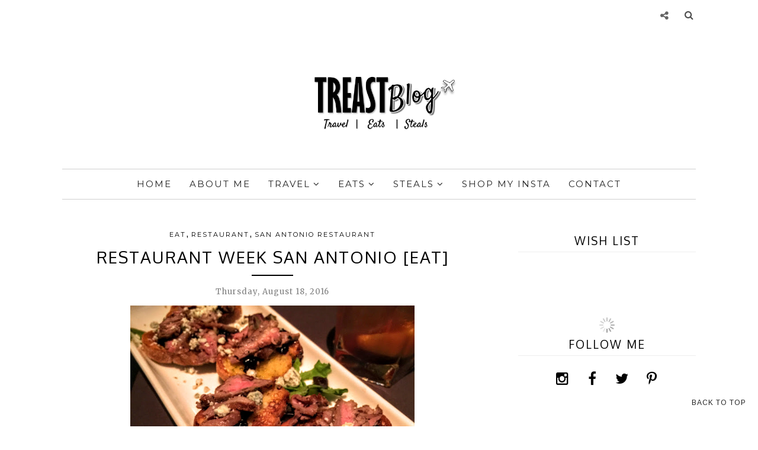

--- FILE ---
content_type: text/html; charset=utf-8
request_url: https://www.google.com/recaptcha/api2/aframe
body_size: 268
content:
<!DOCTYPE HTML><html><head><meta http-equiv="content-type" content="text/html; charset=UTF-8"></head><body><script nonce="GM1QjdQSMAyzdBP33a66Eg">/** Anti-fraud and anti-abuse applications only. See google.com/recaptcha */ try{var clients={'sodar':'https://pagead2.googlesyndication.com/pagead/sodar?'};window.addEventListener("message",function(a){try{if(a.source===window.parent){var b=JSON.parse(a.data);var c=clients[b['id']];if(c){var d=document.createElement('img');d.src=c+b['params']+'&rc='+(localStorage.getItem("rc::a")?sessionStorage.getItem("rc::b"):"");window.document.body.appendChild(d);sessionStorage.setItem("rc::e",parseInt(sessionStorage.getItem("rc::e")||0)+1);localStorage.setItem("rc::h",'1768859614550');}}}catch(b){}});window.parent.postMessage("_grecaptcha_ready", "*");}catch(b){}</script></body></html>

--- FILE ---
content_type: text/plain
request_url: https://www.google-analytics.com/j/collect?v=1&_v=j102&a=160501926&t=pageview&_s=1&dl=https%3A%2F%2Fwww.treastblog.com%2F2016%2F08%2Frestaurant-week-san-antonio-eat.html&ul=en-us%40posix&dt=Restaurant%20Week%20San%20Antonio%20%5BEat%5D%20-%20Treast%20%7C%20Irasema%20Ortiz%7C%23%7C&sr=1280x720&vp=1280x720&_u=YGBAgEABCAAAACACI~&jid=1295016561&gjid=856208135&cid=1612656992.1768859611&tid=UA-58451747-41&_gid=983137139.1768859611&_slc=1&z=1844154090
body_size: -451
content:
2,cG-VPME2990RK

--- FILE ---
content_type: text/javascript; charset=UTF-8
request_url: https://www.treastblog.com/feeds/posts/summary/?callback=jQuery17102589963495350509_1768859608466&category=San+Antonio+Restaurant&max-results=5&alt=json-in-script
body_size: 3725
content:
// API callback
jQuery17102589963495350509_1768859608466({"version":"1.0","encoding":"UTF-8","feed":{"xmlns":"http://www.w3.org/2005/Atom","xmlns$openSearch":"http://a9.com/-/spec/opensearchrss/1.0/","xmlns$blogger":"http://schemas.google.com/blogger/2008","xmlns$georss":"http://www.georss.org/georss","xmlns$gd":"http://schemas.google.com/g/2005","xmlns$thr":"http://purl.org/syndication/thread/1.0","id":{"$t":"tag:blogger.com,1999:blog-4483693261092739182"},"updated":{"$t":"2026-01-14T09:42:12.683-06:00"},"category":[{"term":"Steal"},{"term":"Eat"},{"term":"travel"},{"term":"Restaurant"},{"term":"San Antonio Restaurant"},{"term":"texas"},{"term":"Recipe"},{"term":"Featured"},{"term":"Mix and Match"},{"term":"DIY"},{"term":"Mexico"},{"term":"California"},{"term":"Party Ideas"},{"term":"Austin Restaurant"},{"term":"New Orleans"},{"term":"Peru"},{"term":"Seattle"},{"term":"Sustainable"},{"term":"Used bags"},{"term":"Black Coat"},{"term":"Black winter Coats"},{"term":"Blazer Trend for Fall 2019"},{"term":"Booties"},{"term":"Canada"},{"term":"Chicago"},{"term":"Coats under 200"},{"term":"Fashionphile"},{"term":"Genetic Test"},{"term":"Geriatric Pregnancy"},{"term":"Halloween"},{"term":"Handbags under 500"},{"term":"Las Vegas"},{"term":"Makeup"},{"term":"Maternity Clothing"},{"term":"Pregnancy at 35 years old"},{"term":"Pregnant Fashion"},{"term":"Pregnant after 35"},{"term":"Pregnant at 35"},{"term":"Pregnant clothing"},{"term":"Rent Designer cloths"},{"term":"Rent the Runway"},{"term":"Splurge vs Steal"},{"term":"Sustainable Fashion"},{"term":"Thrifting"},{"term":"Top 10 Makeup Products"},{"term":"Vancouver"},{"term":"Washington DC"},{"term":"Washington State"},{"term":"Winter Coat"},{"term":"Wool Coats"},{"term":"Zacatecas"},{"term":"baby list"},{"term":"baby registry"},{"term":"beach towel"},{"term":"new born baby list"},{"term":"thrift shopping"}],"title":{"type":"text","$t":"Treast | Irasema Ortiz"},"subtitle":{"type":"html","$t":"Travel, Eats \u0026amp; Steals"},"link":[{"rel":"http://schemas.google.com/g/2005#feed","type":"application/atom+xml","href":"https:\/\/www.treastblog.com\/feeds\/posts\/summary"},{"rel":"self","type":"application/atom+xml","href":"https:\/\/www.blogger.com\/feeds\/4483693261092739182\/posts\/summary?alt=json-in-script\u0026max-results=5\u0026category=San+Antonio+Restaurant"},{"rel":"alternate","type":"text/html","href":"https:\/\/www.treastblog.com\/search\/label\/San%20Antonio%20Restaurant"},{"rel":"hub","href":"http://pubsubhubbub.appspot.com/"},{"rel":"next","type":"application/atom+xml","href":"https:\/\/www.blogger.com\/feeds\/4483693261092739182\/posts\/summary?alt=json-in-script\u0026start-index=6\u0026max-results=5\u0026category=San+Antonio+Restaurant"}],"author":[{"name":{"$t":"Irasema Ortiz"},"uri":{"$t":"http:\/\/www.blogger.com\/profile\/17555265036621589108"},"email":{"$t":"noreply@blogger.com"},"gd$image":{"rel":"http://schemas.google.com/g/2005#thumbnail","width":"16","height":"16","src":"https:\/\/img1.blogblog.com\/img\/b16-rounded.gif"}}],"generator":{"version":"7.00","uri":"http://www.blogger.com","$t":"Blogger"},"openSearch$totalResults":{"$t":"33"},"openSearch$startIndex":{"$t":"1"},"openSearch$itemsPerPage":{"$t":"5"},"entry":[{"id":{"$t":"tag:blogger.com,1999:blog-4483693261092739182.post-6920529240928433535"},"published":{"$t":"2019-01-29T15:41:00.001-06:00"},"updated":{"$t":"2019-04-17T17:28:54.903-05:00"},"category":[{"scheme":"http://www.blogger.com/atom/ns#","term":"Eat"},{"scheme":"http://www.blogger.com/atom/ns#","term":"San Antonio Restaurant"}],"title":{"type":"text","$t":"Guillermo's [Eat]"},"summary":{"type":"text","$t":"\n\n\n\nMy husband invited me to lunch last week, he suggested several places near my office one being Guillermo's. He always swears by one of his coworker's recommendation, which is pretty accurate, most of the times. I've passed through that place so many times and I was always curious to stop by, but never did.\n\nIt is a big old yellow house with a deck, big TV's, a full bar and patio tables. I "},"link":[{"rel":"replies","type":"application/atom+xml","href":"https:\/\/www.treastblog.com\/feeds\/6920529240928433535\/comments\/default","title":"Post Comments"},{"rel":"replies","type":"text/html","href":"https:\/\/www.treastblog.com\/2019\/01\/guillermos-eat.html#comment-form","title":"0 Comments"},{"rel":"edit","type":"application/atom+xml","href":"https:\/\/www.blogger.com\/feeds\/4483693261092739182\/posts\/default\/6920529240928433535"},{"rel":"self","type":"application/atom+xml","href":"https:\/\/www.blogger.com\/feeds\/4483693261092739182\/posts\/default\/6920529240928433535"},{"rel":"alternate","type":"text/html","href":"https:\/\/www.treastblog.com\/2019\/01\/guillermos-eat.html","title":"Guillermo's [Eat]"}],"author":[{"name":{"$t":"Irasema Ortiz"},"uri":{"$t":"http:\/\/www.blogger.com\/profile\/17555265036621589108"},"email":{"$t":"noreply@blogger.com"},"gd$image":{"rel":"http://schemas.google.com/g/2005#thumbnail","width":"16","height":"16","src":"https:\/\/img1.blogblog.com\/img\/b16-rounded.gif"}}],"media$thumbnail":{"xmlns$media":"http://search.yahoo.com/mrss/","url":"https:\/\/blogger.googleusercontent.com\/img\/b\/R29vZ2xl\/AVvXsEjbPBD89F4oz-I6xiMaJvcm_ClUvtk6Nc5FTSLtB7PaBzwxCW-n6B8AofyDUCuNEnhPZ1N6UYuslNyldi1qYUI68TzR8gYda-OwvyNtS_aOsZ-eP34TuxQSdwmKDMW6cZu7w4MYA-NyyHyG\/s72-c\/IMG_7098.HEIC","height":"72","width":"72"},"thr$total":{"$t":"0"},"georss$featurename":{"$t":"618 McCullough Ave, San Antonio, TX 78215, USA"},"georss$point":{"$t":"29.434119 -98.487569300000018"},"georss$box":{"$t":"29.433902999999997 -98.487884300000019 29.434335 -98.487254300000018"}},{"id":{"$t":"tag:blogger.com,1999:blog-4483693261092739182.post-8830083374748557126"},"published":{"$t":"2018-12-14T12:47:00.000-06:00"},"updated":{"$t":"2019-02-21T10:47:49.864-06:00"},"category":[{"scheme":"http://www.blogger.com/atom/ns#","term":"Eat"},{"scheme":"http://www.blogger.com/atom/ns#","term":"San Antonio Restaurant"}],"title":{"type":"text","$t":"Barbaro [Eat]"},"summary":{"type":"text","$t":"\n\n\nTwo weeks ago I had brunch with my cousin at Barbaro. I had no clue what to expect, but I have heard good things about this place. The place looks vintage and super cute! I loved the atmosphere. There was only one waiter and you can imagine the service was a bit slow. \nWe had no rush, we had some coffee and then decided to order. My cousin is a vegetarian and wanted to try two options and "},"link":[{"rel":"replies","type":"application/atom+xml","href":"https:\/\/www.treastblog.com\/feeds\/8830083374748557126\/comments\/default","title":"Post Comments"},{"rel":"replies","type":"text/html","href":"https:\/\/www.treastblog.com\/2018\/12\/barbaro-eat.html#comment-form","title":"0 Comments"},{"rel":"edit","type":"application/atom+xml","href":"https:\/\/www.blogger.com\/feeds\/4483693261092739182\/posts\/default\/8830083374748557126"},{"rel":"self","type":"application/atom+xml","href":"https:\/\/www.blogger.com\/feeds\/4483693261092739182\/posts\/default\/8830083374748557126"},{"rel":"alternate","type":"text/html","href":"https:\/\/www.treastblog.com\/2018\/12\/barbaro-eat.html","title":"Barbaro [Eat]"}],"author":[{"name":{"$t":"Irasema Ortiz"},"uri":{"$t":"http:\/\/www.blogger.com\/profile\/17555265036621589108"},"email":{"$t":"noreply@blogger.com"},"gd$image":{"rel":"http://schemas.google.com/g/2005#thumbnail","width":"16","height":"16","src":"https:\/\/img1.blogblog.com\/img\/b16-rounded.gif"}}],"media$thumbnail":{"xmlns$media":"http://search.yahoo.com/mrss/","url":"https:\/\/blogger.googleusercontent.com\/img\/b\/R29vZ2xl\/AVvXsEiBVoQAUWPSxCFiMJAGsEeYCqBdSoSpSWHzld1NwDdDlyjOS9DnUWV0mD5ZNPCXr3lW2v6IKdqP1AacQu6iwAaFrc6vcpgPLhhcUvyodY5gH4Fz0BNOWUZ2KCRU55cRUSqt19rvDnZxOAIv\/s72-c\/IMG_6178.HEIC","height":"72","width":"72"},"thr$total":{"$t":"0"},"georss$featurename":{"$t":"2720 McCullough Ave, San Antonio, TX 78212, USA"},"georss$point":{"$t":"29.455674 -98.491661299999976"},"georss$box":{"$t":"1.9302974999999982 -139.80025529999998 56.981050499999995 -57.183067299999976"}},{"id":{"$t":"tag:blogger.com,1999:blog-4483693261092739182.post-2900929487864842571"},"published":{"$t":"2018-11-26T15:27:00.000-06:00"},"updated":{"$t":"2019-02-21T10:48:19.526-06:00"},"category":[{"scheme":"http://www.blogger.com/atom/ns#","term":"Eat"},{"scheme":"http://www.blogger.com/atom/ns#","term":"San Antonio Restaurant"}],"title":{"type":"text","$t":"Moshe's Golden Falafel [Eat]"},"summary":{"type":"text","$t":"\n\nI have been to this place like about 4 times and it never disappoints me. My cousin, which happens to be vegetarian wanted to go out for lunch, so I suggested Moshe's. She wanted Grimaldi's (which is amazing too) but since Moshe's is only open until 3pm it is harder to go than Grimaldis.\n\n\n\n\nI always order the Classic plate, which comes with 3 falafels and all the sides you want. The sides are "},"link":[{"rel":"replies","type":"application/atom+xml","href":"https:\/\/www.treastblog.com\/feeds\/2900929487864842571\/comments\/default","title":"Post Comments"},{"rel":"replies","type":"text/html","href":"https:\/\/www.treastblog.com\/2018\/11\/moshes-golden-falafel-eat.html#comment-form","title":"0 Comments"},{"rel":"edit","type":"application/atom+xml","href":"https:\/\/www.blogger.com\/feeds\/4483693261092739182\/posts\/default\/2900929487864842571"},{"rel":"self","type":"application/atom+xml","href":"https:\/\/www.blogger.com\/feeds\/4483693261092739182\/posts\/default\/2900929487864842571"},{"rel":"alternate","type":"text/html","href":"https:\/\/www.treastblog.com\/2018\/11\/moshes-golden-falafel-eat.html","title":"Moshe's Golden Falafel [Eat]"}],"author":[{"name":{"$t":"Irasema Ortiz"},"uri":{"$t":"http:\/\/www.blogger.com\/profile\/17555265036621589108"},"email":{"$t":"noreply@blogger.com"},"gd$image":{"rel":"http://schemas.google.com/g/2005#thumbnail","width":"16","height":"16","src":"https:\/\/img1.blogblog.com\/img\/b16-rounded.gif"}}],"media$thumbnail":{"xmlns$media":"http://search.yahoo.com/mrss/","url":"https:\/\/blogger.googleusercontent.com\/img\/b\/R29vZ2xl\/AVvXsEiS0R9KiSeSI8HHeOmbkVa0AhCWqcQgYzIeB3d_zjxAJ5VUBK3XinTsM-jDb9wpKwSo1DaAl_S_vpBvl7aRtlxqa5Fgi_5esGWW12KyTDdMlZs28Y7E4KnHQisbaWr01yYtvtd3yYxnTU5B\/s72-c\/IMG_5928.HEIC","height":"72","width":"72"},"thr$total":{"$t":"0"},"georss$featurename":{"$t":"3910 McCullough Ave, San Antonio, TX 78212, USA"},"georss$point":{"$t":"29.4671051 -98.491363800000045"},"georss$box":{"$t":"29.4666731 -98.491994300000044 29.4675371 -98.490733300000045"}},{"id":{"$t":"tag:blogger.com,1999:blog-4483693261092739182.post-7915403595884764532"},"published":{"$t":"2018-07-24T12:42:00.004-05:00"},"updated":{"$t":"2018-08-29T11:45:10.860-05:00"},"category":[{"scheme":"http://www.blogger.com/atom/ns#","term":"Eat"},{"scheme":"http://www.blogger.com/atom/ns#","term":"San Antonio Restaurant"}],"title":{"type":"text","$t":"Botika: Peruvian-Asian Fusion [Eat]"},"summary":{"type":"text","$t":"\n\nAfter trying Chef Jose Andres', restaurant China Chilcano during my trip to D.C. I was craving those amazing Peruvian-Asian fusion flavors so much. I started thinking if there is anything similar here in San Antonio, and then I remembered Botika!\n\nI order a Pisco Sour to begin with. It was pretty good. I got there around 5:30pm and they still had\u0026nbsp;happy hour, so I ordered a Maki Roll "},"link":[{"rel":"replies","type":"application/atom+xml","href":"https:\/\/www.treastblog.com\/feeds\/7915403595884764532\/comments\/default","title":"Post Comments"},{"rel":"replies","type":"text/html","href":"https:\/\/www.treastblog.com\/2018\/07\/botika-peruvian-asian-fusion-eat.html#comment-form","title":"0 Comments"},{"rel":"edit","type":"application/atom+xml","href":"https:\/\/www.blogger.com\/feeds\/4483693261092739182\/posts\/default\/7915403595884764532"},{"rel":"self","type":"application/atom+xml","href":"https:\/\/www.blogger.com\/feeds\/4483693261092739182\/posts\/default\/7915403595884764532"},{"rel":"alternate","type":"text/html","href":"https:\/\/www.treastblog.com\/2018\/07\/botika-peruvian-asian-fusion-eat.html","title":"Botika: Peruvian-Asian Fusion [Eat]"}],"author":[{"name":{"$t":"Irasema Ortiz"},"uri":{"$t":"http:\/\/www.blogger.com\/profile\/17555265036621589108"},"email":{"$t":"noreply@blogger.com"},"gd$image":{"rel":"http://schemas.google.com/g/2005#thumbnail","width":"16","height":"16","src":"https:\/\/img1.blogblog.com\/img\/b16-rounded.gif"}}],"media$thumbnail":{"xmlns$media":"http://search.yahoo.com/mrss/","url":"https:\/\/blogger.googleusercontent.com\/img\/b\/R29vZ2xl\/AVvXsEgmwu260f1gQ6mRDDcWoWshWjtd0knuUZusLyPG9xw6_4WUbZTnGaBo8PH7wT0TZzuycSK-XCTBQb72ecrv_JNgqSC9YsrMlw2r5mCdvUl-_W_6v50xj68SJKCAaB0GDCgZjsreVuTMKiiO\/s72-c\/IMG_2285.HEIC","height":"72","width":"72"},"thr$total":{"$t":"0"},"georss$featurename":{"$t":"303 Pearl Pkwy #111, San Antonio, TX 78215, USA"},"georss$point":{"$t":"29.4424423 -98.479487800000015"},"georss$box":{"$t":"29.4415783 -98.480748300000016 29.4433063 -98.478227300000015"}},{"id":{"$t":"tag:blogger.com,1999:blog-4483693261092739182.post-2949766950622824468"},"published":{"$t":"2018-06-06T09:25:00.000-05:00"},"updated":{"$t":"2018-07-17T14:36:23.914-05:00"},"category":[{"scheme":"http://www.blogger.com/atom/ns#","term":"Eat"},{"scheme":"http://www.blogger.com/atom/ns#","term":"Restaurant"},{"scheme":"http://www.blogger.com/atom/ns#","term":"San Antonio Restaurant"}],"title":{"type":"text","$t":"Ocho by Havana [Eat]"},"summary":{"type":"text","$t":"\n\n\nOcho is a very unique eatery which is located inside the chic Hotel Havana. The place is in a glass conservatory overlooking the River Walk and serves breakfast, lunch, dinner and late-night snacks. They serve a mix\u0026nbsp;of Mexican, Cuban, and Texan cuisine.\n\nI went there with my cousin this weekend. We wanted to go to a place where it had good food (vegetarian for her) and that had a nice "},"link":[{"rel":"replies","type":"application/atom+xml","href":"https:\/\/www.treastblog.com\/feeds\/2949766950622824468\/comments\/default","title":"Post Comments"},{"rel":"replies","type":"text/html","href":"https:\/\/www.treastblog.com\/2018\/06\/ocho-by-havana-eat.html#comment-form","title":"0 Comments"},{"rel":"edit","type":"application/atom+xml","href":"https:\/\/www.blogger.com\/feeds\/4483693261092739182\/posts\/default\/2949766950622824468"},{"rel":"self","type":"application/atom+xml","href":"https:\/\/www.blogger.com\/feeds\/4483693261092739182\/posts\/default\/2949766950622824468"},{"rel":"alternate","type":"text/html","href":"https:\/\/www.treastblog.com\/2018\/06\/ocho-by-havana-eat.html","title":"Ocho by Havana [Eat]"}],"author":[{"name":{"$t":"Irasema Ortiz"},"uri":{"$t":"http:\/\/www.blogger.com\/profile\/17555265036621589108"},"email":{"$t":"noreply@blogger.com"},"gd$image":{"rel":"http://schemas.google.com/g/2005#thumbnail","width":"16","height":"16","src":"https:\/\/img1.blogblog.com\/img\/b16-rounded.gif"}}],"media$thumbnail":{"xmlns$media":"http://search.yahoo.com/mrss/","url":"https:\/\/blogger.googleusercontent.com\/img\/b\/R29vZ2xl\/AVvXsEgxtGpDwE7xFyf0tziojnhyFoC_Bp3iuMqlyg1YZq9hadjCQhESAbuUYMe56e6HF7H-7wk5CxSqBZGyl-oAxZK5moJDjNus9GYoES4xOoE6kzrxwLSvDq66MDIwEXY8PK8e1iT7hvaeb237\/s72-c\/IMG_1443.HEIC","height":"72","width":"72"},"thr$total":{"$t":"0"},"georss$featurename":{"$t":"1015 Navarro St, San Antonio, TX 78205, USA"},"georss$point":{"$t":"29.430877 -98.489713"},"georss$box":{"$t":"1.9055044999999993 -139.798307 56.9562495 -57.181118999999995"}}]}});

--- FILE ---
content_type: text/javascript; charset=UTF-8
request_url: https://www.treastblog.com/feeds/posts/summary/?callback=jQuery17102589963495350509_1768859608464&category=Eat&max-results=5&alt=json-in-script
body_size: 3725
content:
// API callback
jQuery17102589963495350509_1768859608464({"version":"1.0","encoding":"UTF-8","feed":{"xmlns":"http://www.w3.org/2005/Atom","xmlns$openSearch":"http://a9.com/-/spec/opensearchrss/1.0/","xmlns$blogger":"http://schemas.google.com/blogger/2008","xmlns$georss":"http://www.georss.org/georss","xmlns$gd":"http://schemas.google.com/g/2005","xmlns$thr":"http://purl.org/syndication/thread/1.0","id":{"$t":"tag:blogger.com,1999:blog-4483693261092739182"},"updated":{"$t":"2026-01-14T09:42:12.683-06:00"},"category":[{"term":"Steal"},{"term":"Eat"},{"term":"travel"},{"term":"Restaurant"},{"term":"San Antonio Restaurant"},{"term":"texas"},{"term":"Recipe"},{"term":"Featured"},{"term":"Mix and Match"},{"term":"DIY"},{"term":"Mexico"},{"term":"California"},{"term":"Party Ideas"},{"term":"Austin Restaurant"},{"term":"New Orleans"},{"term":"Peru"},{"term":"Seattle"},{"term":"Sustainable"},{"term":"Used bags"},{"term":"Black Coat"},{"term":"Black winter Coats"},{"term":"Blazer Trend for Fall 2019"},{"term":"Booties"},{"term":"Canada"},{"term":"Chicago"},{"term":"Coats under 200"},{"term":"Fashionphile"},{"term":"Genetic Test"},{"term":"Geriatric Pregnancy"},{"term":"Halloween"},{"term":"Handbags under 500"},{"term":"Las Vegas"},{"term":"Makeup"},{"term":"Maternity Clothing"},{"term":"Pregnancy at 35 years old"},{"term":"Pregnant Fashion"},{"term":"Pregnant after 35"},{"term":"Pregnant at 35"},{"term":"Pregnant clothing"},{"term":"Rent Designer cloths"},{"term":"Rent the Runway"},{"term":"Splurge vs Steal"},{"term":"Sustainable Fashion"},{"term":"Thrifting"},{"term":"Top 10 Makeup Products"},{"term":"Vancouver"},{"term":"Washington DC"},{"term":"Washington State"},{"term":"Winter Coat"},{"term":"Wool Coats"},{"term":"Zacatecas"},{"term":"baby list"},{"term":"baby registry"},{"term":"beach towel"},{"term":"new born baby list"},{"term":"thrift shopping"}],"title":{"type":"text","$t":"Treast | Irasema Ortiz"},"subtitle":{"type":"html","$t":"Travel, Eats \u0026amp; Steals"},"link":[{"rel":"http://schemas.google.com/g/2005#feed","type":"application/atom+xml","href":"https:\/\/www.treastblog.com\/feeds\/posts\/summary"},{"rel":"self","type":"application/atom+xml","href":"https:\/\/www.blogger.com\/feeds\/4483693261092739182\/posts\/summary?alt=json-in-script\u0026max-results=5\u0026category=Eat"},{"rel":"alternate","type":"text/html","href":"https:\/\/www.treastblog.com\/search\/label\/Eat"},{"rel":"hub","href":"http://pubsubhubbub.appspot.com/"},{"rel":"next","type":"application/atom+xml","href":"https:\/\/www.blogger.com\/feeds\/4483693261092739182\/posts\/summary?alt=json-in-script\u0026start-index=6\u0026max-results=5\u0026category=Eat"}],"author":[{"name":{"$t":"Irasema Ortiz"},"uri":{"$t":"http:\/\/www.blogger.com\/profile\/17555265036621589108"},"email":{"$t":"noreply@blogger.com"},"gd$image":{"rel":"http://schemas.google.com/g/2005#thumbnail","width":"16","height":"16","src":"https:\/\/img1.blogblog.com\/img\/b16-rounded.gif"}}],"generator":{"version":"7.00","uri":"http://www.blogger.com","$t":"Blogger"},"openSearch$totalResults":{"$t":"64"},"openSearch$startIndex":{"$t":"1"},"openSearch$itemsPerPage":{"$t":"5"},"entry":[{"id":{"$t":"tag:blogger.com,1999:blog-4483693261092739182.post-560949664472991205"},"published":{"$t":"2019-11-24T14:58:00.002-06:00"},"updated":{"$t":"2020-01-06T12:49:31.243-06:00"},"category":[{"scheme":"http://www.blogger.com/atom/ns#","term":"Eat"},{"scheme":"http://www.blogger.com/atom/ns#","term":"Recipe"}],"title":{"type":"text","$t":"Fluffy Vegan Pancakes "},"summary":{"type":"text","$t":"\n\nOn Sunday’s I crave pancakes. Since I had no eggs at home I decided to look for a vegan recipe. I was willing to use some apple sauce since I had a couple of them. Surprisingly there was no need. I looked up the recipe and was shocked when reading the ingredients. I had them all in my pantry!\n\n\nINGREDIENTS\n1 cup of flour (I used whole wheat)\n1tablespoon of baking powder\n2 tablespoons of sugar\n1"},"link":[{"rel":"replies","type":"application/atom+xml","href":"https:\/\/www.treastblog.com\/feeds\/560949664472991205\/comments\/default","title":"Post Comments"},{"rel":"replies","type":"text/html","href":"https:\/\/www.treastblog.com\/2019\/11\/fluffy-vegan-pancakes.html#comment-form","title":"0 Comments"},{"rel":"edit","type":"application/atom+xml","href":"https:\/\/www.blogger.com\/feeds\/4483693261092739182\/posts\/default\/560949664472991205"},{"rel":"self","type":"application/atom+xml","href":"https:\/\/www.blogger.com\/feeds\/4483693261092739182\/posts\/default\/560949664472991205"},{"rel":"alternate","type":"text/html","href":"https:\/\/www.treastblog.com\/2019\/11\/fluffy-vegan-pancakes.html","title":"Fluffy Vegan Pancakes "}],"author":[{"name":{"$t":"Irasema Ortiz"},"uri":{"$t":"http:\/\/www.blogger.com\/profile\/17555265036621589108"},"email":{"$t":"noreply@blogger.com"},"gd$image":{"rel":"http://schemas.google.com/g/2005#thumbnail","width":"16","height":"16","src":"https:\/\/img1.blogblog.com\/img\/b16-rounded.gif"}}],"media$thumbnail":{"xmlns$media":"http://search.yahoo.com/mrss/","url":"https:\/\/blogger.googleusercontent.com\/img\/b\/R29vZ2xl\/AVvXsEgMzYS3sxCusMhdwrhI7Wy7JWMmabBS_jkCy9RvjrSv56VZ_l7vXinteWsLgPnHe9dpzguTb29Vlt6l1G5IR5xbpwvHyimo-nfbeLCeVlbFD8S6pRnmJ7hRmVcO5WhU2qvySmCdpqsC-fA2\/s72-c\/211BF7B2-2065-48C1-9290-F970F16EC762.jpeg","height":"72","width":"72"},"thr$total":{"$t":"0"}},{"id":{"$t":"tag:blogger.com,1999:blog-4483693261092739182.post-8079032654004354108"},"published":{"$t":"2019-06-13T13:38:00.000-05:00"},"updated":{"$t":"2020-01-06T12:47:31.864-06:00"},"category":[{"scheme":"http://www.blogger.com/atom/ns#","term":"Eat"},{"scheme":"http://www.blogger.com/atom/ns#","term":"Recipe"}],"title":{"type":"text","$t":"Healthy Banana Bread [Eat]"},"summary":{"type":"text","$t":"\n\nI hate when any of my food goes to waste, especially fruit! I had 2 ripe bananas and some greek yogurt so I looked up a recipe for healthy banana bread. I also had recently bought some whole wheat flour from Trader Joe's and wanted to see how it tastes.\n\nINGREDIENTS\n\n\n·\u0026nbsp;\u0026nbsp;\u0026nbsp;\u0026nbsp;\u0026nbsp;\u0026nbsp;\u0026nbsp;\n2\u0026nbsp;eggs\n\n·\u0026nbsp;\u0026nbsp;\u0026nbsp;\u0026nbsp;\u0026nbsp;\u0026nbsp;\u0026nbsp;\n1\/2\u0026nbsp;cup\u0026nbsp;olive\noil"},"link":[{"rel":"replies","type":"application/atom+xml","href":"https:\/\/www.treastblog.com\/feeds\/8079032654004354108\/comments\/default","title":"Post Comments"},{"rel":"replies","type":"text/html","href":"https:\/\/www.treastblog.com\/2019\/06\/healthy-banana-bread-eat.html#comment-form","title":"0 Comments"},{"rel":"edit","type":"application/atom+xml","href":"https:\/\/www.blogger.com\/feeds\/4483693261092739182\/posts\/default\/8079032654004354108"},{"rel":"self","type":"application/atom+xml","href":"https:\/\/www.blogger.com\/feeds\/4483693261092739182\/posts\/default\/8079032654004354108"},{"rel":"alternate","type":"text/html","href":"https:\/\/www.treastblog.com\/2019\/06\/healthy-banana-bread-eat.html","title":"Healthy Banana Bread [Eat]"}],"author":[{"name":{"$t":"Irasema Ortiz"},"uri":{"$t":"http:\/\/www.blogger.com\/profile\/17555265036621589108"},"email":{"$t":"noreply@blogger.com"},"gd$image":{"rel":"http://schemas.google.com/g/2005#thumbnail","width":"16","height":"16","src":"https:\/\/img1.blogblog.com\/img\/b16-rounded.gif"}}],"media$thumbnail":{"xmlns$media":"http://search.yahoo.com/mrss/","url":"https:\/\/blogger.googleusercontent.com\/img\/b\/R29vZ2xl\/AVvXsEh0sO6ZK5MYHaUm5iRN6p1qcYa97umixTX3Sdyqlg_1UmPYpzbtNCW5Ua4TLmXqKA1OSqayeeCbgnBOGS0-8UCOpHbn85V42KrQvESltolmRmUbYpVVFOmwxNpM3GF8XWh_a8ghkdyd7XeH\/s72-c\/IMG_1166.JPG","height":"72","width":"72"},"thr$total":{"$t":"0"}},{"id":{"$t":"tag:blogger.com,1999:blog-4483693261092739182.post-3738153298021396027"},"published":{"$t":"2019-05-29T13:08:00.000-05:00"},"updated":{"$t":"2020-01-06T12:48:50.112-06:00"},"category":[{"scheme":"http://www.blogger.com/atom/ns#","term":"Austin Restaurant"},{"scheme":"http://www.blogger.com/atom/ns#","term":"Eat"}],"title":{"type":"text","$t":"Easy Tiger [Eat]"},"summary":{"type":"text","$t":"\n\n\nThe past weekend I went to Austin to visit my sister-in-law. She suggested having brunch on Sunday at Easy Tiger since she lives right around the corner. She had mentioned this place before and when visiting San Antonio she brought a baguette from there.\n\nThe place is really nice, it is a bake shop and beer garden. They also make all their bread and meats in house, which makes it even better. "},"link":[{"rel":"replies","type":"application/atom+xml","href":"https:\/\/www.treastblog.com\/feeds\/3738153298021396027\/comments\/default","title":"Post Comments"},{"rel":"replies","type":"text/html","href":"https:\/\/www.treastblog.com\/2019\/05\/easy-tiger-eat.html#comment-form","title":"0 Comments"},{"rel":"edit","type":"application/atom+xml","href":"https:\/\/www.blogger.com\/feeds\/4483693261092739182\/posts\/default\/3738153298021396027"},{"rel":"self","type":"application/atom+xml","href":"https:\/\/www.blogger.com\/feeds\/4483693261092739182\/posts\/default\/3738153298021396027"},{"rel":"alternate","type":"text/html","href":"https:\/\/www.treastblog.com\/2019\/05\/easy-tiger-eat.html","title":"Easy Tiger [Eat]"}],"author":[{"name":{"$t":"Irasema Ortiz"},"uri":{"$t":"http:\/\/www.blogger.com\/profile\/17555265036621589108"},"email":{"$t":"noreply@blogger.com"},"gd$image":{"rel":"http://schemas.google.com/g/2005#thumbnail","width":"16","height":"16","src":"https:\/\/img1.blogblog.com\/img\/b16-rounded.gif"}}],"media$thumbnail":{"xmlns$media":"http://search.yahoo.com/mrss/","url":"https:\/\/blogger.googleusercontent.com\/img\/b\/R29vZ2xl\/AVvXsEheI7US02b5UcBJ9DC-EjvP92tcC3Hh3tMi1blh6oRnAF8PW7dWl4XhgzdoHjCrqivtkoG4X6pPo8R4if2SUWOxPH8dr925A7D84ot5M-JZQEt9tMQYrja3OeL6-3e7IL1iyMDBZhq8iHRK\/s72-c\/IMG_0615.HEIC","height":"72","width":"72"},"thr$total":{"$t":"0"},"georss$featurename":{"$t":"6406 N Interstate 35 Frontage Rd #1100, Austin, TX 78752, USA"},"georss$point":{"$t":"30.324975 -97.7076432"},"georss$box":{"$t":"30.3215485 -97.712685700000009 30.3284015 -97.7026007"}},{"id":{"$t":"tag:blogger.com,1999:blog-4483693261092739182.post-8252528506901762464"},"published":{"$t":"2019-04-18T10:21:00.001-05:00"},"updated":{"$t":"2020-01-06T12:48:03.170-06:00"},"category":[{"scheme":"http://www.blogger.com/atom/ns#","term":"Eat"},{"scheme":"http://www.blogger.com/atom/ns#","term":"Recipe"}],"title":{"type":"text","$t":"Cilantro Coconut Shrimp and Broccoli- Instant Pot [Eat]"},"summary":{"type":"text","$t":"\n\nA while back I was looking for a crockpot and my husband very kindly bought be an Instant Pot, which is more of a pressure cooker. I was a bit disappointed because it had so many settings and all I wanted was a simple old crockpot with high, low and warm settings. My husband's uncle gifted us a crockpot and I was very happy! After a few years, I rediscovered the Instant Pot and started learning"},"link":[{"rel":"replies","type":"application/atom+xml","href":"https:\/\/www.treastblog.com\/feeds\/8252528506901762464\/comments\/default","title":"Post Comments"},{"rel":"replies","type":"text/html","href":"https:\/\/www.treastblog.com\/2019\/04\/cilantro-coconut-shrimp-and-broccoli.html#comment-form","title":"0 Comments"},{"rel":"edit","type":"application/atom+xml","href":"https:\/\/www.blogger.com\/feeds\/4483693261092739182\/posts\/default\/8252528506901762464"},{"rel":"self","type":"application/atom+xml","href":"https:\/\/www.blogger.com\/feeds\/4483693261092739182\/posts\/default\/8252528506901762464"},{"rel":"alternate","type":"text/html","href":"https:\/\/www.treastblog.com\/2019\/04\/cilantro-coconut-shrimp-and-broccoli.html","title":"Cilantro Coconut Shrimp and Broccoli- Instant Pot [Eat]"}],"author":[{"name":{"$t":"Irasema Ortiz"},"uri":{"$t":"http:\/\/www.blogger.com\/profile\/17555265036621589108"},"email":{"$t":"noreply@blogger.com"},"gd$image":{"rel":"http://schemas.google.com/g/2005#thumbnail","width":"16","height":"16","src":"https:\/\/img1.blogblog.com\/img\/b16-rounded.gif"}}],"media$thumbnail":{"xmlns$media":"http://search.yahoo.com/mrss/","url":"https:\/\/blogger.googleusercontent.com\/img\/b\/R29vZ2xl\/AVvXsEhi6USK2376bp5LaEZhMfIdr43aMiSeNsEUMlA-1ONdykdtg72jTDs20bfndFOBIrhXvOM_G3w2vxTPhynED5q9BEXStzZuHFO9owgbDHZqAmJMd8C0HRcQe_eLNkslcavHUnuax2O3-1Cz\/s72-c\/IMG_9426.HEIC","height":"72","width":"72"},"thr$total":{"$t":"0"}},{"id":{"$t":"tag:blogger.com,1999:blog-4483693261092739182.post-6920529240928433535"},"published":{"$t":"2019-01-29T15:41:00.001-06:00"},"updated":{"$t":"2019-04-17T17:28:54.903-05:00"},"category":[{"scheme":"http://www.blogger.com/atom/ns#","term":"Eat"},{"scheme":"http://www.blogger.com/atom/ns#","term":"San Antonio Restaurant"}],"title":{"type":"text","$t":"Guillermo's [Eat]"},"summary":{"type":"text","$t":"\n\n\n\nMy husband invited me to lunch last week, he suggested several places near my office one being Guillermo's. He always swears by one of his coworker's recommendation, which is pretty accurate, most of the times. I've passed through that place so many times and I was always curious to stop by, but never did.\n\nIt is a big old yellow house with a deck, big TV's, a full bar and patio tables. I "},"link":[{"rel":"replies","type":"application/atom+xml","href":"https:\/\/www.treastblog.com\/feeds\/6920529240928433535\/comments\/default","title":"Post Comments"},{"rel":"replies","type":"text/html","href":"https:\/\/www.treastblog.com\/2019\/01\/guillermos-eat.html#comment-form","title":"0 Comments"},{"rel":"edit","type":"application/atom+xml","href":"https:\/\/www.blogger.com\/feeds\/4483693261092739182\/posts\/default\/6920529240928433535"},{"rel":"self","type":"application/atom+xml","href":"https:\/\/www.blogger.com\/feeds\/4483693261092739182\/posts\/default\/6920529240928433535"},{"rel":"alternate","type":"text/html","href":"https:\/\/www.treastblog.com\/2019\/01\/guillermos-eat.html","title":"Guillermo's [Eat]"}],"author":[{"name":{"$t":"Irasema Ortiz"},"uri":{"$t":"http:\/\/www.blogger.com\/profile\/17555265036621589108"},"email":{"$t":"noreply@blogger.com"},"gd$image":{"rel":"http://schemas.google.com/g/2005#thumbnail","width":"16","height":"16","src":"https:\/\/img1.blogblog.com\/img\/b16-rounded.gif"}}],"media$thumbnail":{"xmlns$media":"http://search.yahoo.com/mrss/","url":"https:\/\/blogger.googleusercontent.com\/img\/b\/R29vZ2xl\/AVvXsEjbPBD89F4oz-I6xiMaJvcm_ClUvtk6Nc5FTSLtB7PaBzwxCW-n6B8AofyDUCuNEnhPZ1N6UYuslNyldi1qYUI68TzR8gYda-OwvyNtS_aOsZ-eP34TuxQSdwmKDMW6cZu7w4MYA-NyyHyG\/s72-c\/IMG_7098.HEIC","height":"72","width":"72"},"thr$total":{"$t":"0"},"georss$featurename":{"$t":"618 McCullough Ave, San Antonio, TX 78215, USA"},"georss$point":{"$t":"29.434119 -98.487569300000018"},"georss$box":{"$t":"29.433902999999997 -98.487884300000019 29.434335 -98.487254300000018"}}]}});

--- FILE ---
content_type: text/javascript; charset=UTF-8
request_url: https://www.treastblog.com/feeds/posts/summary/?callback=jQuery17102589963495350509_1768859608465&category=Restaurant&max-results=5&alt=json-in-script
body_size: 3823
content:
// API callback
jQuery17102589963495350509_1768859608465({"version":"1.0","encoding":"UTF-8","feed":{"xmlns":"http://www.w3.org/2005/Atom","xmlns$openSearch":"http://a9.com/-/spec/opensearchrss/1.0/","xmlns$blogger":"http://schemas.google.com/blogger/2008","xmlns$georss":"http://www.georss.org/georss","xmlns$gd":"http://schemas.google.com/g/2005","xmlns$thr":"http://purl.org/syndication/thread/1.0","id":{"$t":"tag:blogger.com,1999:blog-4483693261092739182"},"updated":{"$t":"2026-01-14T09:42:12.683-06:00"},"category":[{"term":"Steal"},{"term":"Eat"},{"term":"travel"},{"term":"Restaurant"},{"term":"San Antonio Restaurant"},{"term":"texas"},{"term":"Recipe"},{"term":"Featured"},{"term":"Mix and Match"},{"term":"DIY"},{"term":"Mexico"},{"term":"California"},{"term":"Party Ideas"},{"term":"Austin Restaurant"},{"term":"New Orleans"},{"term":"Peru"},{"term":"Seattle"},{"term":"Sustainable"},{"term":"Used bags"},{"term":"Black Coat"},{"term":"Black winter Coats"},{"term":"Blazer Trend for Fall 2019"},{"term":"Booties"},{"term":"Canada"},{"term":"Chicago"},{"term":"Coats under 200"},{"term":"Fashionphile"},{"term":"Genetic Test"},{"term":"Geriatric Pregnancy"},{"term":"Halloween"},{"term":"Handbags under 500"},{"term":"Las Vegas"},{"term":"Makeup"},{"term":"Maternity Clothing"},{"term":"Pregnancy at 35 years old"},{"term":"Pregnant Fashion"},{"term":"Pregnant after 35"},{"term":"Pregnant at 35"},{"term":"Pregnant clothing"},{"term":"Rent Designer cloths"},{"term":"Rent the Runway"},{"term":"Splurge vs Steal"},{"term":"Sustainable Fashion"},{"term":"Thrifting"},{"term":"Top 10 Makeup Products"},{"term":"Vancouver"},{"term":"Washington DC"},{"term":"Washington State"},{"term":"Winter Coat"},{"term":"Wool Coats"},{"term":"Zacatecas"},{"term":"baby list"},{"term":"baby registry"},{"term":"beach towel"},{"term":"new born baby list"},{"term":"thrift shopping"}],"title":{"type":"text","$t":"Treast | Irasema Ortiz"},"subtitle":{"type":"html","$t":"Travel, Eats \u0026amp; Steals"},"link":[{"rel":"http://schemas.google.com/g/2005#feed","type":"application/atom+xml","href":"https:\/\/www.treastblog.com\/feeds\/posts\/summary"},{"rel":"self","type":"application/atom+xml","href":"https:\/\/www.blogger.com\/feeds\/4483693261092739182\/posts\/summary?alt=json-in-script\u0026max-results=5\u0026category=Restaurant"},{"rel":"alternate","type":"text/html","href":"https:\/\/www.treastblog.com\/search\/label\/Restaurant"},{"rel":"hub","href":"http://pubsubhubbub.appspot.com/"},{"rel":"next","type":"application/atom+xml","href":"https:\/\/www.blogger.com\/feeds\/4483693261092739182\/posts\/summary?alt=json-in-script\u0026start-index=6\u0026max-results=5\u0026category=Restaurant"}],"author":[{"name":{"$t":"Irasema Ortiz"},"uri":{"$t":"http:\/\/www.blogger.com\/profile\/17555265036621589108"},"email":{"$t":"noreply@blogger.com"},"gd$image":{"rel":"http://schemas.google.com/g/2005#thumbnail","width":"16","height":"16","src":"https:\/\/img1.blogblog.com\/img\/b16-rounded.gif"}}],"generator":{"version":"7.00","uri":"http://www.blogger.com","$t":"Blogger"},"openSearch$totalResults":{"$t":"43"},"openSearch$startIndex":{"$t":"1"},"openSearch$itemsPerPage":{"$t":"5"},"entry":[{"id":{"$t":"tag:blogger.com,1999:blog-4483693261092739182.post-2949766950622824468"},"published":{"$t":"2018-06-06T09:25:00.000-05:00"},"updated":{"$t":"2018-07-17T14:36:23.914-05:00"},"category":[{"scheme":"http://www.blogger.com/atom/ns#","term":"Eat"},{"scheme":"http://www.blogger.com/atom/ns#","term":"Restaurant"},{"scheme":"http://www.blogger.com/atom/ns#","term":"San Antonio Restaurant"}],"title":{"type":"text","$t":"Ocho by Havana [Eat]"},"summary":{"type":"text","$t":"\n\n\nOcho is a very unique eatery which is located inside the chic Hotel Havana. The place is in a glass conservatory overlooking the River Walk and serves breakfast, lunch, dinner and late-night snacks. They serve a mix\u0026nbsp;of Mexican, Cuban, and Texan cuisine.\n\nI went there with my cousin this weekend. We wanted to go to a place where it had good food (vegetarian for her) and that had a nice "},"link":[{"rel":"replies","type":"application/atom+xml","href":"https:\/\/www.treastblog.com\/feeds\/2949766950622824468\/comments\/default","title":"Post Comments"},{"rel":"replies","type":"text/html","href":"https:\/\/www.treastblog.com\/2018\/06\/ocho-by-havana-eat.html#comment-form","title":"0 Comments"},{"rel":"edit","type":"application/atom+xml","href":"https:\/\/www.blogger.com\/feeds\/4483693261092739182\/posts\/default\/2949766950622824468"},{"rel":"self","type":"application/atom+xml","href":"https:\/\/www.blogger.com\/feeds\/4483693261092739182\/posts\/default\/2949766950622824468"},{"rel":"alternate","type":"text/html","href":"https:\/\/www.treastblog.com\/2018\/06\/ocho-by-havana-eat.html","title":"Ocho by Havana [Eat]"}],"author":[{"name":{"$t":"Irasema Ortiz"},"uri":{"$t":"http:\/\/www.blogger.com\/profile\/17555265036621589108"},"email":{"$t":"noreply@blogger.com"},"gd$image":{"rel":"http://schemas.google.com/g/2005#thumbnail","width":"16","height":"16","src":"https:\/\/img1.blogblog.com\/img\/b16-rounded.gif"}}],"media$thumbnail":{"xmlns$media":"http://search.yahoo.com/mrss/","url":"https:\/\/blogger.googleusercontent.com\/img\/b\/R29vZ2xl\/AVvXsEgxtGpDwE7xFyf0tziojnhyFoC_Bp3iuMqlyg1YZq9hadjCQhESAbuUYMe56e6HF7H-7wk5CxSqBZGyl-oAxZK5moJDjNus9GYoES4xOoE6kzrxwLSvDq66MDIwEXY8PK8e1iT7hvaeb237\/s72-c\/IMG_1443.HEIC","height":"72","width":"72"},"thr$total":{"$t":"0"},"georss$featurename":{"$t":"1015 Navarro St, San Antonio, TX 78205, USA"},"georss$point":{"$t":"29.430877 -98.489713"},"georss$box":{"$t":"1.9055044999999993 -139.798307 56.9562495 -57.181118999999995"}},{"id":{"$t":"tag:blogger.com,1999:blog-4483693261092739182.post-7366137251002590515"},"published":{"$t":"2018-05-14T16:37:00.000-05:00"},"updated":{"$t":"2018-06-20T11:10:56.553-05:00"},"category":[{"scheme":"http://www.blogger.com/atom/ns#","term":"Eat"},{"scheme":"http://www.blogger.com/atom/ns#","term":"Restaurant"},{"scheme":"http://www.blogger.com/atom/ns#","term":"San Antonio Restaurant"}],"title":{"type":"text","$t":"The Granary Cue \u0026 Brew [Eat]"},"summary":{"type":"text","$t":"\n\n\n\n\n\nI had lunch at the Granary a few weeks ago. I was there with my coworkers. We ordered a few items to share in the middle. They ordered beans, potato salad, brisket, pulled pork, turkey, and salad (for the vegan folks). I had been there before but I do not remember being so delicious.\n\nThe pulled pork was my favorite item! It tasted like Mexican \"carnitas\". It just reminded me of my hometown"},"link":[{"rel":"replies","type":"application/atom+xml","href":"https:\/\/www.treastblog.com\/feeds\/7366137251002590515\/comments\/default","title":"Post Comments"},{"rel":"replies","type":"text/html","href":"https:\/\/www.treastblog.com\/2018\/05\/the-granary-cue-brew-eat.html#comment-form","title":"0 Comments"},{"rel":"edit","type":"application/atom+xml","href":"https:\/\/www.blogger.com\/feeds\/4483693261092739182\/posts\/default\/7366137251002590515"},{"rel":"self","type":"application/atom+xml","href":"https:\/\/www.blogger.com\/feeds\/4483693261092739182\/posts\/default\/7366137251002590515"},{"rel":"alternate","type":"text/html","href":"https:\/\/www.treastblog.com\/2018\/05\/the-granary-cue-brew-eat.html","title":"The Granary Cue \u0026 Brew [Eat]"}],"author":[{"name":{"$t":"Irasema Ortiz"},"uri":{"$t":"http:\/\/www.blogger.com\/profile\/17555265036621589108"},"email":{"$t":"noreply@blogger.com"},"gd$image":{"rel":"http://schemas.google.com/g/2005#thumbnail","width":"16","height":"16","src":"https:\/\/img1.blogblog.com\/img\/b16-rounded.gif"}}],"media$thumbnail":{"xmlns$media":"http://search.yahoo.com/mrss/","url":"https:\/\/blogger.googleusercontent.com\/img\/b\/R29vZ2xl\/AVvXsEj-hlaxCQH2oKActgAmRkdiM0yPDAQG0o8oJj8uLqjpH5j8UTSw9v52p9GWzcnjxbNpT3-auWzlv4BdAFleO8_XmbP3V0gJwmU8sM5rUZanZo5f6kE8P5bD3Dmv8o6qNFyFiAL03Hhuw8PY\/s72-c\/IMG_0651.HEIC","height":"72","width":"72"},"thr$total":{"$t":"0"},"georss$featurename":{"$t":"602 Avenue A, San Antonio, TX 78215, USA"},"georss$point":{"$t":"29.4414503 -98.479166200000009"},"georss$box":{"$t":"29.441234299999998 -98.479481200000009 29.4416663 -98.478851200000008"}},{"id":{"$t":"tag:blogger.com,1999:blog-4483693261092739182.post-1533231246263349244"},"published":{"$t":"2018-05-03T11:55:00.002-05:00"},"updated":{"$t":"2018-06-12T11:55:56.424-05:00"},"category":[{"scheme":"http://www.blogger.com/atom/ns#","term":"Eat"},{"scheme":"http://www.blogger.com/atom/ns#","term":"Restaurant"},{"scheme":"http://www.blogger.com/atom/ns#","term":"San Antonio Restaurant"}],"title":{"type":"text","$t":"Brunching at Cappy's [Eat]"},"summary":{"type":"text","$t":"\n\nLast weekend was fiesta and if you live in San Antonio, you know that it is a big deal! The city shuts down and we all party! Well, I had a very eventful weekend with my husband, family, and friends. On Friday, we were all off from work and headed to the cactus show at the Botanical Gardens. After that we headed to La Fonda had a couple of margaritas and had a delicious lunch. I wish I would've"},"link":[{"rel":"replies","type":"application/atom+xml","href":"https:\/\/www.treastblog.com\/feeds\/1533231246263349244\/comments\/default","title":"Post Comments"},{"rel":"replies","type":"text/html","href":"https:\/\/www.treastblog.com\/2018\/05\/brunching-at-cappys-eat.html#comment-form","title":"0 Comments"},{"rel":"edit","type":"application/atom+xml","href":"https:\/\/www.blogger.com\/feeds\/4483693261092739182\/posts\/default\/1533231246263349244"},{"rel":"self","type":"application/atom+xml","href":"https:\/\/www.blogger.com\/feeds\/4483693261092739182\/posts\/default\/1533231246263349244"},{"rel":"alternate","type":"text/html","href":"https:\/\/www.treastblog.com\/2018\/05\/brunching-at-cappys-eat.html","title":"Brunching at Cappy's [Eat]"}],"author":[{"name":{"$t":"Irasema Ortiz"},"uri":{"$t":"http:\/\/www.blogger.com\/profile\/17555265036621589108"},"email":{"$t":"noreply@blogger.com"},"gd$image":{"rel":"http://schemas.google.com/g/2005#thumbnail","width":"16","height":"16","src":"https:\/\/img1.blogblog.com\/img\/b16-rounded.gif"}}],"media$thumbnail":{"xmlns$media":"http://search.yahoo.com/mrss/","url":"https:\/\/blogger.googleusercontent.com\/img\/b\/R29vZ2xl\/AVvXsEj690qRtrdEq-F84zg8wRZKmcYEZ_dfa0EGAHeYxAvGB6s5nE1fVIzstuGumANSb_VDGO36x0hDTd8OkD5_D-8RFADGUD_QcXRiyND3pZm8uqdxdIO201WYK2zLZY62bKu5HRXcA7Ua2g-8\/s72-c\/IMG_0541.HEIC","height":"72","width":"72"},"thr$total":{"$t":"0"},"georss$featurename":{"$t":"5011 Broadway St, San Antonio, TX 78209, USA"},"georss$point":{"$t":"29.47265 -98.463457"},"georss$box":{"$t":"1.9472700000000032 -139.772051 56.99803 -57.154863000000006"}},{"id":{"$t":"tag:blogger.com,1999:blog-4483693261092739182.post-5893323587001040665"},"published":{"$t":"2018-03-06T14:44:00.000-06:00"},"updated":{"$t":"2018-06-12T13:14:11.362-05:00"},"category":[{"scheme":"http://www.blogger.com/atom/ns#","term":"Eat"},{"scheme":"http://www.blogger.com/atom/ns#","term":"Restaurant"},{"scheme":"http://www.blogger.com/atom/ns#","term":"San Antonio Restaurant"}],"title":{"type":"text","$t":"Burgerteca [Eat]"},"summary":{"type":"text","$t":"\n\nA few weeks ago my coworkers and I decided to try out Burgerteca. One of them read a bad review from the SA Express-News, so instead of not going, we decided to judge it by ourselves. Hey, there is no bad publicity.\n\nWe got there and the place was super colorful and pretty, like all of Johnny Hernandez restaurants. The ambiance was nice and our server was very friendly and took our orders "},"link":[{"rel":"replies","type":"application/atom+xml","href":"https:\/\/www.treastblog.com\/feeds\/5893323587001040665\/comments\/default","title":"Post Comments"},{"rel":"replies","type":"text/html","href":"https:\/\/www.treastblog.com\/2018\/03\/burgerteca-eat.html#comment-form","title":"0 Comments"},{"rel":"edit","type":"application/atom+xml","href":"https:\/\/www.blogger.com\/feeds\/4483693261092739182\/posts\/default\/5893323587001040665"},{"rel":"self","type":"application/atom+xml","href":"https:\/\/www.blogger.com\/feeds\/4483693261092739182\/posts\/default\/5893323587001040665"},{"rel":"alternate","type":"text/html","href":"https:\/\/www.treastblog.com\/2018\/03\/burgerteca-eat.html","title":"Burgerteca [Eat]"}],"author":[{"name":{"$t":"Irasema Ortiz"},"uri":{"$t":"http:\/\/www.blogger.com\/profile\/17555265036621589108"},"email":{"$t":"noreply@blogger.com"},"gd$image":{"rel":"http://schemas.google.com/g/2005#thumbnail","width":"16","height":"16","src":"https:\/\/img1.blogblog.com\/img\/b16-rounded.gif"}}],"media$thumbnail":{"xmlns$media":"http://search.yahoo.com/mrss/","url":"https:\/\/blogger.googleusercontent.com\/img\/b\/R29vZ2xl\/AVvXsEgPRPSkPC2ZTshn_qBHFzRmoe3cq7XWOCjJm_nnBzYpMasvc-VBv2I-o2pMGYD9YCD7vt0D15Vr2qorZCBW6_Y-S1kBeWYIhaHQPZ8RUr0f2LqLKu1hyzsJ9RwgdrxwLwWyJ4UWBVx7ye_w\/s72-c\/DSC07575.JPG","height":"72","width":"72"},"thr$total":{"$t":"0"},"georss$featurename":{"$t":"403 Blue Star #105, San Antonio, TX 78210, USA"},"georss$point":{"$t":"29.406442 -98.493550599999992"},"georss$box":{"$t":"29.4060095 -98.494181099999992 29.406874499999997 -98.492920099999992"}},{"id":{"$t":"tag:blogger.com,1999:blog-4483693261092739182.post-2204786637568621437"},"published":{"$t":"2017-07-16T11:07:00.000-05:00"},"updated":{"$t":"2018-01-19T12:36:47.515-06:00"},"category":[{"scheme":"http://www.blogger.com/atom/ns#","term":"Eat"},{"scheme":"http://www.blogger.com/atom/ns#","term":"Restaurant"}],"title":{"type":"text","$t":"The Most Unique Restaurant in Puerto Vallarta [Eat \u0026 Travel]"},"summary":{"type":"text","$t":"\n\nDuring my bachelorette trip, my MOH made reservations at this super cool restaurant called \"La Leche\" which means \"The Milk\". This place is one of the most unique restaurants\u0026nbsp;I have ever been to. Everything inside is white, like milk. The decorations are minimalist and contemporary which gives this place a chic and trendy atmosphere.\u0026nbsp;\u0026nbsp;\n\nBut let's start talking about the food, "},"link":[{"rel":"replies","type":"application/atom+xml","href":"https:\/\/www.treastblog.com\/feeds\/2204786637568621437\/comments\/default","title":"Post Comments"},{"rel":"replies","type":"text/html","href":"https:\/\/www.treastblog.com\/2017\/07\/the-most-unique-restaurant-in-puerto.html#comment-form","title":"0 Comments"},{"rel":"edit","type":"application/atom+xml","href":"https:\/\/www.blogger.com\/feeds\/4483693261092739182\/posts\/default\/2204786637568621437"},{"rel":"self","type":"application/atom+xml","href":"https:\/\/www.blogger.com\/feeds\/4483693261092739182\/posts\/default\/2204786637568621437"},{"rel":"alternate","type":"text/html","href":"https:\/\/www.treastblog.com\/2017\/07\/the-most-unique-restaurant-in-puerto.html","title":"The Most Unique Restaurant in Puerto Vallarta [Eat \u0026 Travel]"}],"author":[{"name":{"$t":"Irasema Ortiz"},"uri":{"$t":"http:\/\/www.blogger.com\/profile\/17555265036621589108"},"email":{"$t":"noreply@blogger.com"},"gd$image":{"rel":"http://schemas.google.com/g/2005#thumbnail","width":"16","height":"16","src":"https:\/\/img1.blogblog.com\/img\/b16-rounded.gif"}}],"media$thumbnail":{"xmlns$media":"http://search.yahoo.com/mrss/","url":"https:\/\/blogger.googleusercontent.com\/img\/b\/R29vZ2xl\/AVvXsEiRi2WrSZujKAhmyAZsLk7jg9UZGop3zuosfgacUm_HfBprDcqiBOT0M6QDRYRcsfn6k1Owjkv9S_HivU5QZLY_BOlkJ14XVpZQs2DTGt6nMAH4YKCpANTJofCCeHpa4biMtpgkfUlJJAZg\/s72-c\/DSC02926.JPG","height":"72","width":"72"},"thr$total":{"$t":"0"},"georss$featurename":{"$t":"Km 2.5, Blvrd Francisco Medina Ascencio, Las Glorias, 48333 Puerto Vallarta, Jal., Mexico"},"georss$point":{"$t":"20.6412605 -105.2353096"},"georss$box":{"$t":"-6.8841034999999984 -146.5439036 48.1666245 -63.926715599999994"}}]}});